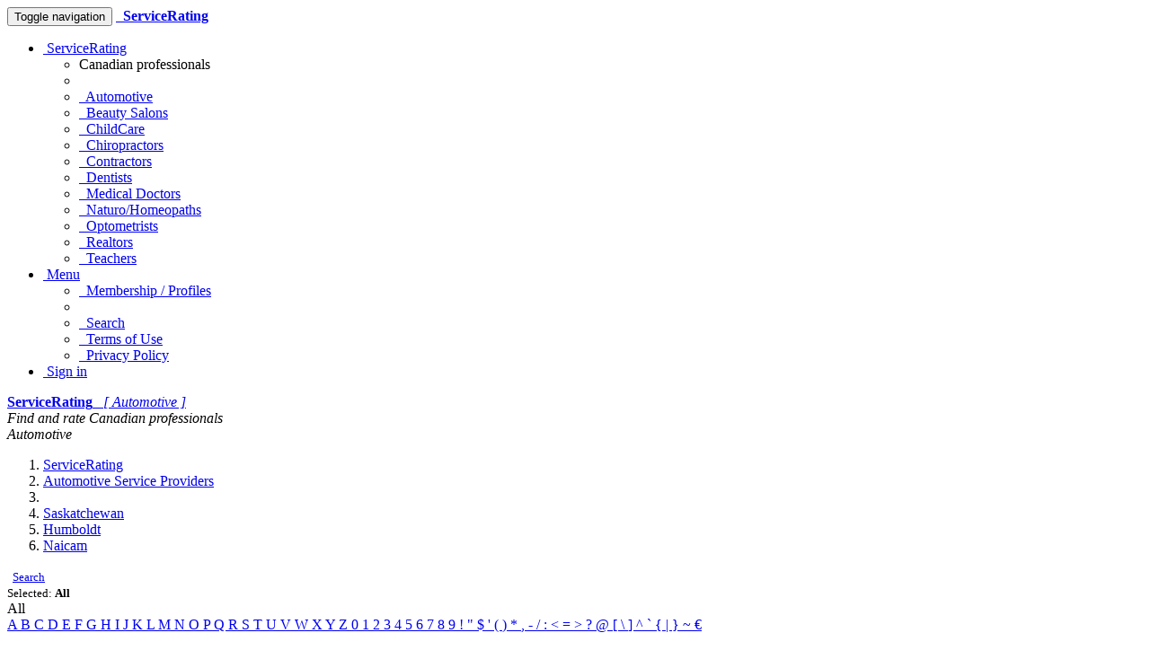

--- FILE ---
content_type: text/html; charset=UTF-8
request_url: https://automotive.servicerating.ca/o/saskatchewan/humboldt/naicam
body_size: 4935
content:








    

<!DOCTYPE html>
<html lang="en-us" prefix="og: http://ogp.me/ns#">
    <head>
        <meta charset="utf-8">
        
        <!--[if IE]>
            <meta http-equiv="X-UA-Compatible" content="IE=edge,chrome=1">
        <![endif]-->

        
    
    
    <title>ServiceRating - Canadian Automotive Service Providers - Listing for Saskatchewan,Humboldt,Naicam</title>
    <meta name="keywords" content="ServiceRating,Saskatchewan,Humboldt,Naicam">
    <meta name="description" content="Online rating at ServiceRating.ca">


        <meta name="Author" content="ServiceRating.ca Web Development Team"/>
        <meta name="copyright" content="© 2009 ServiceRating.ca All rights reserved."/>

        <meta http-equiv="X-UA-Compatible" content="IE=edge">
            <link rel="canonical" href="https://automotive.servicerating.ca/o/saskatchewan/humboldt/naicam" />
        <meta name="viewport" content="width=device-width, initial-scale=1">

        <link rel="icon" href="/static/css/favicon_servicerating.ico">
        <link rel="stylesheet" href="/static/css/font-awesome/css/font-awesome.min.css">
        <link rel='stylesheet' href='https://fonts.googleapis.com/css?family=Open+Sans+Condensed:300&amp;subset=latin,latin-ext' type='text/css'>

        <link rel="stylesheet" href="/static/css/normalize.min.css">
        <link rel="stylesheet" href="/static/css/bootstrap/css/bootstrap.min.css">

        <link rel="stylesheet" href="/static/css/pyramid_css.css">
        <link rel="stylesheet" href="/static/css/pyramid_colors.css">

        
            
        

        

        
    
    
        <script async src="https://pagead2.googlesyndication.com/pagead/js/adsbygoogle.js?client=ca-pub-1555837490126421" crossorigin="anonymous"></script>
        

    </head>




    <body>
        
            
    

            
            <div class="navbar navbar-default navbar-static-top">
                <div class="container">
                    <div class="navbar-header">
                        <button type="button" class="navbar-toggle collapsed" data-toggle="collapse" data-target=".navbar-collapse">
                            <span class="sr-only">Toggle navigation</span>
                            <span class="icon-bar"></span>
                            <span class="icon-bar"></span>
                            <span class="icon-bar"></span>
                        </button>
                        <a rel="nofollow" class="navbar-brand hidden-xs" href="https://www.servicerating.ca"><span class="fa fa-home"></span></a>
                        <a rel="nofollow" href="https://automotive.servicerating.ca/">
                            <span class="navbar-brand hidden-sm hidden-md hidden-lg k_color_sr_automotive">
                                <span class="fa fa-car"></span>&nbsp;
                                <strong>ServiceRating</strong>
                            </span>
                        </a>
                    </div>

                    <div class="collapse navbar-collapse">
                        <ul class="nav navbar-nav navbar-right">
                            <li class="dropdown">
                                <a href="#" class="dropdown-toggle" data-toggle="dropdown">
                                    <span class="fa fa-check fa-fw k_color_sr_splash"></span>
                                        &nbsp;ServiceRating
                                    <span class="caret"></span>
                                </a>
                                
    <ul class="dropdown-menu">
        <li class="dropdown-header">Canadian professionals</li>
        <li class="divider"></li>

        <li><a rel="nofollow" href="https://automotive.servicerating.ca"><span class="fa fa-automobile fa-fw k_color_sr_automotive"></span>&nbsp; Automotive</a></li>
        
        <li><a rel="nofollow" href="https://beauty.servicerating.ca"><span class="fa fa-fire fa-fw k_color_sr_beauty"></span>&nbsp; Beauty Salons</a></li>

        <li><a rel="nofollow" href="https://childcare.servicerating.ca"><span class="fa fa-child fa-fw k_color_sr_childcare"></span>&nbsp; ChildCare</a></li>

        <li><a rel="nofollow" href="https://chiropractors.servicerating.ca"><span class="fa fa-spinner fa-fw k_color_sr_chiropractors"></span>&nbsp; Chiropractors</a></li>

        <li><a rel="nofollow" href="https://contractors.servicerating.ca"><span class="fa fa-wrench fa-fw k_color_sr_contractors"></span>&nbsp; Contractors</a></li>

        <li><a rel="nofollow" href="https://dentists.servicerating.ca"><span class="fa fa-smile-o fa-fw k_color_sr_dentists"></span>&nbsp; Dentists</a></li>

        <li><a rel="nofollow" href="https://mds.servicerating.ca"><span class="fa fa-medkit fa-fw k_color_sr_mds"></span>&nbsp; Medical Doctors</a></li>

        <li><a rel="nofollow" href="https://naturopaths.servicerating.ca"><span class="fa fa-leaf fa-fw k_color_sr_naturopaths"></span>&nbsp; Naturo/Homeopaths</a></li>

        <li><a rel="nofollow" href="https://optometrists.servicerating.ca"><span class="fa fa-eye fa-fw k_color_sr_optometrists"></span>&nbsp; Optometrists</a></li>

        <li><a rel="nofollow" href="https://realestateagents.servicerating.ca"><span class="fa fa-home fa-fw k_color_sr_rea"></span>&nbsp; Realtors</a></li>

        <li><a rel="nofollow" href="https://teachers.servicerating.ca"><span class="fa fa-book fa-fw k_color_sr_teachers"></span>&nbsp; Teachers</a></li>
    </ul>

                            </li>

                            <li class="dropdown">
                                <a href="#" class="dropdown-toggle" data-toggle="dropdown">
                                    <span class="fa fa-plus-square-o fa-fw"></span>
                                        &nbsp;Menu
                                    <span class="caret"></span>
                                </a>
                                <ul class="dropdown-menu">
                                    <li><a rel="nofollow" href="https://automotive.servicerating.ca/subscription/person/-1"><span class="fa fa-plus fa-fw"></span>&nbsp; Membership / Profiles</a></li>
                                    <li class="divider"></li>
                                    <li><a rel="nofollow" href="https://automotive.servicerating.ca/search"><span class="fa fa-search fa-fw"></span>&nbsp; Search</a></li>
                                    <li><a rel="nofollow" href="https://automotive.servicerating.ca/terms"><span class="fa fa-file-text-o fa-fw"></span>&nbsp; Terms of Use</a></li>
                                    <li><a rel="nofollow" href="https://automotive.servicerating.ca/privacy"><span class="fa fa-users fa-fw"></span>&nbsp; Privacy Policy</a></li>
                                </ul>
                            </li>


                                <li>
                                    <a rel="nofollow" href="https://automotive.servicerating.ca/auth/signin">
                                        <span class="fa fa-user fa-fw"></span>
                                        &nbsp;Sign in
                                    </a>
                                </li>
                        </ul>
                    </div>
                </div>
            </div>
            


            
            <div class="k_logo hidden-xs k_bg_dark_sr_automotive">
                <div class="container k_container k_bg_lite_sr_automotive">
                    <div class="col-md-12">
                        <a rel="nofollow" href="https://automotive.servicerating.ca/">
                            <span class="fa fa-car fa-fw"></span>
                            <strong>ServiceRating</strong> &nbsp;
                            <i>[ Automotive ]</i>
                        </a>
                    </div>
                </div>
            </div>
            


            
            <div class="k_banner">
                <div class="container k_container k_bg_banner_sr_automotive">
                    <div class="col-xs-12 hidden-xs">
                        <i>Find and rate Canadian professionals</i>
                    </div>
                    <div class="col-xs-12 hidden-sm hidden-md hidden-lg">
                        <i>Automotive</i>
                    </div>
                </div>
            </div>
            
        




        

            
            
    
            <div class="k_body">
                <div class="container k_container k_padding">

                    
                    <div class="col-xs-12 col-sm-12 col-md-8 col-lg-8 k_body_col_1">
                        
                        

                        
    
    
    

    
    
    
    <ol class="breadcrumb small">
        <li><a href="https://www.servicerating.ca"><span class="fa fa-home"></span><span class="hidden">ServiceRating</span></a></li>

        <li><a href="https://automotive.servicerating.ca/"><span class="fa fa-car"></span><span class="hidden">Automotive Service Providers</span></a></li>

            <li><a href="https://automotive.servicerating.ca/browse?t=2"><span class="fa fa-tachometer"></span></a></li>

            <li><a href="https://automotive.servicerating.ca/o/saskatchewan"><span>Saskatchewan</span></a></li>
                <li><a href="https://automotive.servicerating.ca/o/saskatchewan/humboldt"><span>Humboldt</span></a></li>
                    <li><a href="https://automotive.servicerating.ca/o/saskatchewan/humboldt/naicam"><span>Naicam</span></a></li>
    </ol>

    
    
    

    <div class="pull-left">
        <small>
             <span class="fa fa-search fa-fw"></span>&nbsp; <a rel="nofollow" href="https://automotive.servicerating.ca/search">Search</a>

        </small>
    </div>

    <div class="text-right">
        <small>
            Selected:
            <strong>
                    <span class="label label-warning">All</span>
            </strong>
        </small>
    </div>

    <div class="k_letters">
            <div class="btn btn-default btn-primary">
                All
            </div>

                <a class="btn btn-default" href="https://automotive.servicerating.ca/o/saskatchewan/humboldt/naicam?fl=A">
                    A
                </a>
                <a class="btn btn-default" href="https://automotive.servicerating.ca/o/saskatchewan/humboldt/naicam?fl=B">
                    B
                </a>
                <a class="btn btn-default" href="https://automotive.servicerating.ca/o/saskatchewan/humboldt/naicam?fl=C">
                    C
                </a>
                <a class="btn btn-default" href="https://automotive.servicerating.ca/o/saskatchewan/humboldt/naicam?fl=D">
                    D
                </a>
                <a class="btn btn-default" href="https://automotive.servicerating.ca/o/saskatchewan/humboldt/naicam?fl=E">
                    E
                </a>
                <a class="btn btn-default" href="https://automotive.servicerating.ca/o/saskatchewan/humboldt/naicam?fl=F">
                    F
                </a>
                <a class="btn btn-default" href="https://automotive.servicerating.ca/o/saskatchewan/humboldt/naicam?fl=G">
                    G
                </a>
                <a class="btn btn-default" href="https://automotive.servicerating.ca/o/saskatchewan/humboldt/naicam?fl=H">
                    H
                </a>
                <a class="btn btn-default" href="https://automotive.servicerating.ca/o/saskatchewan/humboldt/naicam?fl=I">
                    I
                </a>
                <a class="btn btn-default" href="https://automotive.servicerating.ca/o/saskatchewan/humboldt/naicam?fl=J">
                    J
                </a>
                <a class="btn btn-default" href="https://automotive.servicerating.ca/o/saskatchewan/humboldt/naicam?fl=K">
                    K
                </a>
                <a class="btn btn-default" href="https://automotive.servicerating.ca/o/saskatchewan/humboldt/naicam?fl=L">
                    L
                </a>
                <a class="btn btn-default" href="https://automotive.servicerating.ca/o/saskatchewan/humboldt/naicam?fl=M">
                    M
                </a>
                <a class="btn btn-default" href="https://automotive.servicerating.ca/o/saskatchewan/humboldt/naicam?fl=N">
                    N
                </a>
                <a class="btn btn-default" href="https://automotive.servicerating.ca/o/saskatchewan/humboldt/naicam?fl=O">
                    O
                </a>
                <a class="btn btn-default" href="https://automotive.servicerating.ca/o/saskatchewan/humboldt/naicam?fl=P">
                    P
                </a>
                <a class="btn btn-default" href="https://automotive.servicerating.ca/o/saskatchewan/humboldt/naicam?fl=Q">
                    Q
                </a>
                <a class="btn btn-default" href="https://automotive.servicerating.ca/o/saskatchewan/humboldt/naicam?fl=R">
                    R
                </a>
                <a class="btn btn-default" href="https://automotive.servicerating.ca/o/saskatchewan/humboldt/naicam?fl=S">
                    S
                </a>
                <a class="btn btn-default" href="https://automotive.servicerating.ca/o/saskatchewan/humboldt/naicam?fl=T">
                    T
                </a>
                <a class="btn btn-default" href="https://automotive.servicerating.ca/o/saskatchewan/humboldt/naicam?fl=U">
                    U
                </a>
                <a class="btn btn-default" href="https://automotive.servicerating.ca/o/saskatchewan/humboldt/naicam?fl=V">
                    V
                </a>
                <a class="btn btn-default" href="https://automotive.servicerating.ca/o/saskatchewan/humboldt/naicam?fl=W">
                    W
                </a>
                <a class="btn btn-default" href="https://automotive.servicerating.ca/o/saskatchewan/humboldt/naicam?fl=X">
                    X
                </a>
                <a class="btn btn-default" href="https://automotive.servicerating.ca/o/saskatchewan/humboldt/naicam?fl=Y">
                    Y
                </a>
                <a class="btn btn-default" href="https://automotive.servicerating.ca/o/saskatchewan/humboldt/naicam?fl=Z">
                    Z
                </a>
                <a class="btn btn-default" href="https://automotive.servicerating.ca/o/saskatchewan/humboldt/naicam?fl=0">
                    0
                </a>
                <a class="btn btn-default" href="https://automotive.servicerating.ca/o/saskatchewan/humboldt/naicam?fl=1">
                    1
                </a>
                <a class="btn btn-default" href="https://automotive.servicerating.ca/o/saskatchewan/humboldt/naicam?fl=2">
                    2
                </a>
                <a class="btn btn-default" href="https://automotive.servicerating.ca/o/saskatchewan/humboldt/naicam?fl=3">
                    3
                </a>
                <a class="btn btn-default" href="https://automotive.servicerating.ca/o/saskatchewan/humboldt/naicam?fl=4">
                    4
                </a>
                <a class="btn btn-default" href="https://automotive.servicerating.ca/o/saskatchewan/humboldt/naicam?fl=5">
                    5
                </a>
                <a class="btn btn-default" href="https://automotive.servicerating.ca/o/saskatchewan/humboldt/naicam?fl=6">
                    6
                </a>
                <a class="btn btn-default" href="https://automotive.servicerating.ca/o/saskatchewan/humboldt/naicam?fl=7">
                    7
                </a>
                <a class="btn btn-default" href="https://automotive.servicerating.ca/o/saskatchewan/humboldt/naicam?fl=8">
                    8
                </a>
                <a class="btn btn-default" href="https://automotive.servicerating.ca/o/saskatchewan/humboldt/naicam?fl=9">
                    9
                </a>
                <a class="btn btn-default" href="https://automotive.servicerating.ca/o/saskatchewan/humboldt/naicam?fl=!">
                    !
                </a>
                <a class="btn btn-default" href="https://automotive.servicerating.ca/o/saskatchewan/humboldt/naicam?fl=&#34;">
                    &#34;
                </a>
                <a class="btn btn-default" href="https://automotive.servicerating.ca/o/saskatchewan/humboldt/naicam?fl=$">
                    $
                </a>
                <a class="btn btn-default" href="https://automotive.servicerating.ca/o/saskatchewan/humboldt/naicam?fl=&#39;">
                    &#39;
                </a>
                <a class="btn btn-default" href="https://automotive.servicerating.ca/o/saskatchewan/humboldt/naicam?fl=(">
                    (
                </a>
                <a class="btn btn-default" href="https://automotive.servicerating.ca/o/saskatchewan/humboldt/naicam?fl=)">
                    )
                </a>
                <a class="btn btn-default" href="https://automotive.servicerating.ca/o/saskatchewan/humboldt/naicam?fl=*">
                    *
                </a>
                <a class="btn btn-default" href="https://automotive.servicerating.ca/o/saskatchewan/humboldt/naicam?fl=,">
                    ,
                </a>
                <a class="btn btn-default" href="https://automotive.servicerating.ca/o/saskatchewan/humboldt/naicam?fl=-">
                    -
                </a>
                <a class="btn btn-default" href="https://automotive.servicerating.ca/o/saskatchewan/humboldt/naicam?fl=/">
                    /
                </a>
                <a class="btn btn-default" href="https://automotive.servicerating.ca/o/saskatchewan/humboldt/naicam?fl=:">
                    :
                </a>
                <a class="btn btn-default" href="https://automotive.servicerating.ca/o/saskatchewan/humboldt/naicam?fl=&lt;">
                    &lt;
                </a>
                <a class="btn btn-default" href="https://automotive.servicerating.ca/o/saskatchewan/humboldt/naicam?fl==">
                    =
                </a>
                <a class="btn btn-default" href="https://automotive.servicerating.ca/o/saskatchewan/humboldt/naicam?fl=&gt;">
                    &gt;
                </a>
                <a class="btn btn-default" href="https://automotive.servicerating.ca/o/saskatchewan/humboldt/naicam?fl=?">
                    ?
                </a>
                <a class="btn btn-default" href="https://automotive.servicerating.ca/o/saskatchewan/humboldt/naicam?fl=@">
                    @
                </a>
                <a class="btn btn-default" href="https://automotive.servicerating.ca/o/saskatchewan/humboldt/naicam?fl=[">
                    [
                </a>
                <a class="btn btn-default" href="https://automotive.servicerating.ca/o/saskatchewan/humboldt/naicam?fl=\">
                    \
                </a>
                <a class="btn btn-default" href="https://automotive.servicerating.ca/o/saskatchewan/humboldt/naicam?fl=]">
                    ]
                </a>
                <a class="btn btn-default" href="https://automotive.servicerating.ca/o/saskatchewan/humboldt/naicam?fl=^">
                    ^
                </a>
                <a class="btn btn-default" href="https://automotive.servicerating.ca/o/saskatchewan/humboldt/naicam?fl=`">
                    `
                </a>
                <a class="btn btn-default" href="https://automotive.servicerating.ca/o/saskatchewan/humboldt/naicam?fl={">
                    {
                </a>
                <a class="btn btn-default" href="https://automotive.servicerating.ca/o/saskatchewan/humboldt/naicam?fl=|">
                    |
                </a>
                <a class="btn btn-default" href="https://automotive.servicerating.ca/o/saskatchewan/humboldt/naicam?fl=}">
                    }
                </a>
                <a class="btn btn-default" href="https://automotive.servicerating.ca/o/saskatchewan/humboldt/naicam?fl=~">
                    ~
                </a>
                <a class="btn btn-default" href="https://automotive.servicerating.ca/o/saskatchewan/humboldt/naicam?fl=€">
                    €
                </a>
    </div>

    
    

    

        <div class="k_adsense">
                
                <script async src="https://pagead2.googlesyndication.com/pagead/js/adsbygoogle.js?client=ca-pub-1555837490126421" crossorigin="anonymous"></script>
                <ins class="adsbygoogle"
                    style="display:block;"
                    data-ad-format="auto"
                    data-ad-client="ca-pub-1555837490126421"
                    data-ad-slot="1349751532"
                        data-full-width-responsive="true">
                </ins>
                <script>(adsbygoogle = window.adsbygoogle || []).push({});</script>
        </div>


        <div class="k_pag_list_top">
            
    

        </div>

        <div class="list-group k_list_group">
                
    <a href="https://automotive.servicerating.ca/provider/verns-paint-and-body-ltd" class="list-group-item">
        <div class="k_list_group_img k_color_sr_automotive">
                <span class="fa fa-tachometer fa-3x"></span>
        </div>
        <div class="k_list_group_txt">
            <p>
                <strong>Verns Paint and Body Ltd</strong>
            </p>

            <div>Saskatchewan – Humboldt – Naicam</div>
            <div>Automobile Body Repairing</div>

        </div>

            <p class="clearfix"></p>
            <span class="col-xs-12 col-sm-7 k_col_padding">
                
    
    

            <span class="fa fa-star-o k_stars"></span>
            <span class="fa fa-star-o k_stars"></span>
            <span class="fa fa-star-o k_stars"></span>
            <span class="fa fa-star-o k_stars"></span>
            <span class="fa fa-star-o k_stars"></span>
 &nbsp; [ 0.00 ] – not rated yet
            </span>
            <span class="col-xs-12 col-sm-5 k_col_padding k_voters_comments">
                Voters <span class="badge">0</span> &nbsp;
                Comments <span class="badge">0</span>
            </span>
    </a>

        </div>

        <div class="k_pag_list_btm">
            
    

        </div>
    

                        




























                        
    

    

        <div class="k_adsense">
                
                <script async src="https://pagead2.googlesyndication.com/pagead/js/adsbygoogle.js?client=ca-pub-1555837490126421" crossorigin="anonymous"></script>
                <ins class="adsbygoogle"
                    style="display:block;"
                    data-ad-format="auto"
                    data-ad-client="ca-pub-1555837490126421"
                    data-ad-slot="2826484731"
                        data-full-width-responsive="true">
                </ins>
                <script>(adsbygoogle = window.adsbygoogle || []).push({});</script>
        </div>

                    </div>

                    
                    <div class="col-xs-12 col-sm-12 col-md-4 col-lg-4 k_body_col_2">
                        
                        <div class="addthis_sharing_toolbox pull-left k_share"></div>
                        <div class="clearfix"></div>

                        
                        <div class="alert alert-success">
                            <span class="fa fa-search fa-fw"></span>&nbsp; <a rel="nofollow" href="https://automotive.servicerating.ca/search">Search</a>
                        </div>
                        

                        
                        

                        
                        <div class="alert alert-success">
                            All data on this website is collected from public sources.
                            Our data reflects the most accurate information available at the time of publication.
                        </div>

                        <div class="k_ads_reorder">
                            <div class="k_adsense_3">
                                
    

    

        <div class="k_adsense">
                
                <script async src="https://pagead2.googlesyndication.com/pagead/js/adsbygoogle.js?client=ca-pub-1555837490126421" crossorigin="anonymous"></script>
                <ins class="adsbygoogle"
                    style="display:block;"
                    data-ad-format="auto"
                    data-ad-client="ca-pub-1555837490126421"
                    data-ad-slot="4303217938"
                        data-full-width-responsive="true">
                </ins>
                <script>(adsbygoogle = window.adsbygoogle || []).push({});</script>
        </div>

                            </div>
                            
                            <div class="k_non_adsense_3">

                                
                                
    <div class="k_vertical_menu">
        <p>
            You can also search for:
        </p>
        <span class="fa fa-automobile fa-fw k_color_sr_automotive"></span>
        &nbsp;<a rel="nofollow" href="https://automotive.servicerating.ca">Automotive</a><br>

        <span class="fa fa-fire fa-fw k_color_sr_beauty"></span>
        &nbsp;<a rel="nofollow" href="https://beauty.servicerating.ca">Beauty Salons</a><br>

        <span class="fa fa-child fa-fw k_color_sr_childcare"></span>
        &nbsp;<a rel="nofollow" href="https://childcare.servicerating.ca">ChildCare</a><br>

        <span class="fa fa-spinner fa-fw k_color_sr_chiropractors"></span>
        &nbsp;<a rel="nofollow" href="https://chiropractors.servicerating.ca">Chiropractors</a><br>

        <span class="fa fa-wrench fa-fw k_color_sr_contractors"></span>
        &nbsp;<a rel="nofollow" href="https://contractors.servicerating.ca">Contractors</a><br>

        <span class="fa fa-smile-o fa-fw k_color_sr_dentists"></span>
        &nbsp;<a rel="nofollow" href="https://dentists.servicerating.ca">Dentists</a><br>

        <span class="fa fa-medkit fa-fw k_color_sr_mds"></span>
        &nbsp;<a rel="nofollow" href="https://mds.servicerating.ca">Medical Doctors</a><br>

        <span class="fa fa-leaf fa-fw k_color_sr_naturopaths"></span>
        &nbsp;<a rel="nofollow" href="https://naturopaths.servicerating.ca">Naturo/Homeopaths</a><br>

        <span class="fa fa-eye fa-fw k_color_sr_optometrists"></span>
        &nbsp;<a rel="nofollow" href="https://optometrists.servicerating.ca">Optometrists</a><br>

        <span class="fa fa-home fa-fw k_color_sr_rea"></span>
        &nbsp;<a rel="nofollow" href="https://realestateagents.servicerating.ca">Realtors</a><br>

        <span class="fa fa-book fa-fw k_color_sr_teachers"></span>
        &nbsp;<a rel="nofollow" href="https://teachers.servicerating.ca">Teachers</a><br>
    </div>


                                
                                

                                

                                
                                

                            </div>
                        </div>

                    </div>
                </div>
            </div>
            
        




        
            
            
    
            <footer class="k_footer">
                <div class="container k_container">
                    <div class="col-xs-6 col-sm-4 k_col_padding">
                        <p>Visitors</p>
                        <a rel="nofollow" href="https://automotive.servicerating.ca/benefits">Benefits</a><br>
                        <a rel="nofollow" href="https://automotive.servicerating.ca/rating_calculations">Rating calculations</a><br>
                        <a rel="nofollow" href="https://automotive.servicerating.ca/">Automotive</a><br>
                        <a rel="nofollow" href="https://www.servicerating.ca">ServiceRating.ca</a><br>
                        <a rel="nofollow" href="https://automotive.servicerating.ca/faq">FAQ</a><br>
                    </div>
                    <div class="col-xs-6 col-sm-4 k_col_padding">
                        <p>Members</p>
                        <a rel="nofollow" href="https://automotive.servicerating.ca/customerbenefits">Benefits</a><br>
                        <a rel="nofollow" href="https://automotive.servicerating.ca/subscription/person/-1">Membership / Profiles</a><br>
                        <a rel="nofollow" href="https://automotive.servicerating.ca/activate">Coupons</a><br>
                            <a rel="nofollow" href="https://automotive.servicerating.ca/auth/signin">Sign in</a><br>
                        <a rel="nofollow" href="https://automotive.servicerating.ca/faqcustomers">FAQ</a><br>
                    </div>
                    <div class="col-xs-6 col-sm-4 k_col_padding">
                        <p>Info</p>
                        <a rel="nofollow" href="https://automotive.servicerating.ca/about">About our project</a><br>
                        <a rel="nofollow" href="https://automotive.servicerating.ca/aboutus">About us</a><br>
                        <a rel="nofollow" href="https://automotive.servicerating.ca/terms">Terms of Use</a><br>
                        <a rel="nofollow" href="https://automotive.servicerating.ca/privacy">Privacy Policy</a><br>
                        <a rel="nofollow" href="https://automotive.servicerating.ca/contact">Support</a><br>
                    </div>

                    <div class="col-xs-6 k_col_padding">
                        <p> </p>
                        <span>
                            <span class="fa fa-check"></span>
                            ServiceRating.ca &nbsp;
                            <span class="k_nowrap">2009 – 2025</span>
                        </span>
                    </div>
                </div>
            </footer>
            

            
            <div class="scroll_top_wrapper">
                <i class="fa fa-2x fa-chevron-up"></i>
            </div>
        


        

        
                <script src="https://ajax.googleapis.com/ajax/libs/jquery/3.7.1/jquery.min.js"></script>
        

        
        <script src="/static/css/bootstrap/js/bootstrap.min.js"></script>
        <script type="text/javascript" src="//s7.addthis.com/js/300/addthis_widget.js#pubid=ra-50273e485267c3ff" async="async"></script>
        

        
        
        <script>
            $(function(){
                $(document).on( 'scroll', function(){
                    if ($(window).scrollTop() > 100) {
                        $('.scroll_top_wrapper').addClass('show');
                    } else {
                        $('.scroll_top_wrapper').removeClass('show');
                    }
                });
                $('.scroll_top_wrapper').on('click', scrollToTop);
            });

            function scrollToTop() {
                verticalOffset = typeof(verticalOffset) != 'undefined' ? verticalOffset : 0;
                element = $('body');
                offset = element.offset();
                offsetTop = offset.top;
                $('html, body').animate({scrollTop: offsetTop}, 500, 'linear');
            }
        </script>


        
        
    </body>
</html>



















--- FILE ---
content_type: text/html; charset=utf-8
request_url: https://www.google.com/recaptcha/api2/aframe
body_size: 265
content:
<!DOCTYPE HTML><html><head><meta http-equiv="content-type" content="text/html; charset=UTF-8"></head><body><script nonce="EnG21DmJBc_qBSYBZhurgg">/** Anti-fraud and anti-abuse applications only. See google.com/recaptcha */ try{var clients={'sodar':'https://pagead2.googlesyndication.com/pagead/sodar?'};window.addEventListener("message",function(a){try{if(a.source===window.parent){var b=JSON.parse(a.data);var c=clients[b['id']];if(c){var d=document.createElement('img');d.src=c+b['params']+'&rc='+(localStorage.getItem("rc::a")?sessionStorage.getItem("rc::b"):"");window.document.body.appendChild(d);sessionStorage.setItem("rc::e",parseInt(sessionStorage.getItem("rc::e")||0)+1);localStorage.setItem("rc::h",'1770006807220');}}}catch(b){}});window.parent.postMessage("_grecaptcha_ready", "*");}catch(b){}</script></body></html>